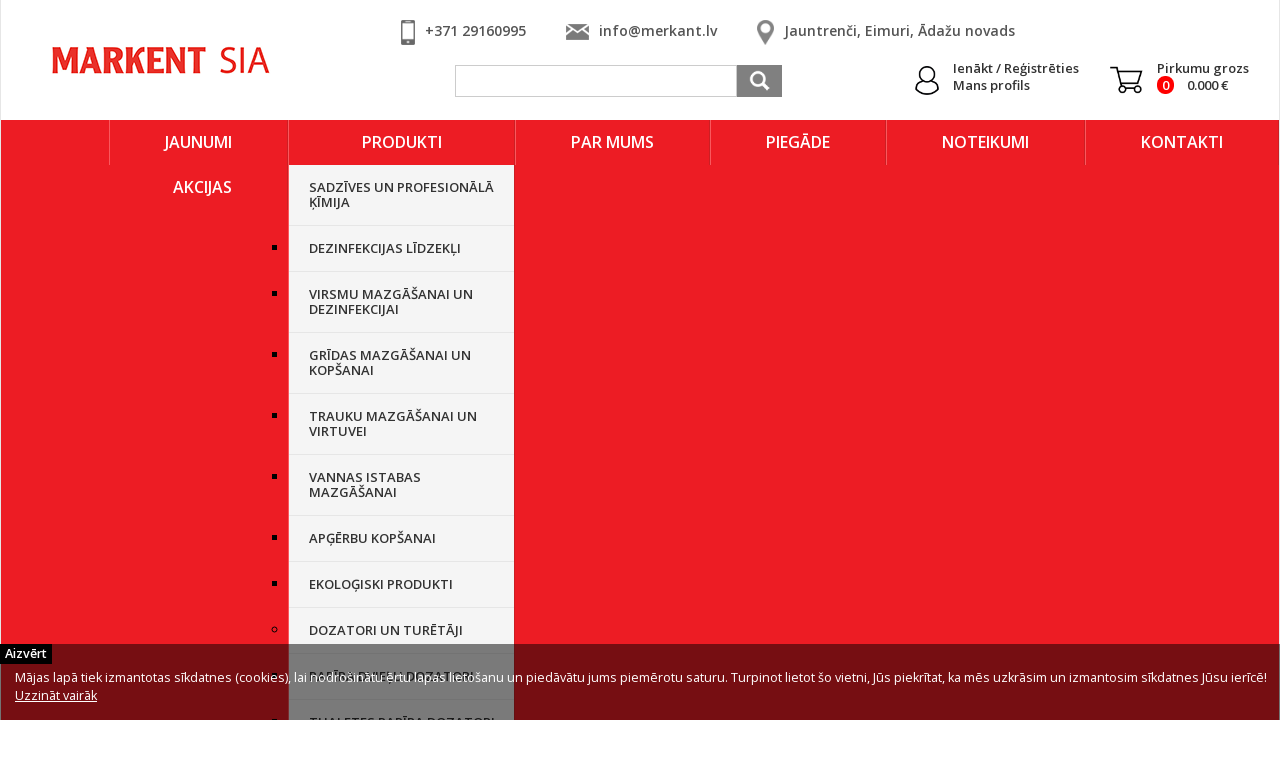

--- FILE ---
content_type: text/html; charset=UTF-8
request_url: https://www.merkant.lv/pasutijums
body_size: 6644
content:
<!doctype html>
<html lang="lv">
    <head>
           <title>Pasūtījums - Majturibas un profesionalas uzkopsanas preces</title>
    <meta charset="utf-8">
    <meta content="DIRcms.lv" name="GENERATOR">
    <meta content="https://www.dircms.lv" name="AUTHOR">
  	<meta name="keywords" content="Pasūtījums - Majturibas un profesionalas uzkopsanas preces">
    <meta name="description" content="Pasūtījums - Merkant mājturības preces, profesionālās uzkopšanas preces">
    <meta http-equiv="X-UA-Compatible" content="IE=edge">
    <meta name="viewport" content="width=device-width, initial-scale=0.6">
    <meta name="SKYPE_TOOLBAR" content="SKYPE_TOOLBAR_PARSER_COMPATIBLE">
    <link rel="icon" href="images/favicon.ico" type="image/ico">
    <base href="https://www.merkant.lv/">
    <link rel="canonical" href="https://www.merkant.lv/pasutijums">
    <style type="text/css">@import url("https://fonts.googleapis.com/css?family=Bitter:400,700|Open+Sans:300,400,600|Poppins:400,600|Oswald&subset=latin,latin-ext,cyrillic")</style>
    <link href="styles/normalize.css" rel="stylesheet">
    <link href="vendor/ionicons/css/ionicons.min.css" rel="stylesheet">
    <script src="jscripts/jquery.min.js"></script>
    <script src="jscripts/jquery-ui.min.js"></script>

    <!-- bxslider slider -->
    <link href="vendor/bxslider/css/bxslider.css" rel="stylesheet">
    <script src="vendor/bxslider/bxslider.min.js"></script>
    <!-- bxslider slider -->

    <!-- fancybox fancybox -->
    <link href="vendor/fancybox/css/fancybox.css" rel="stylesheet">
    <script src="vendor/fancybox/mousewheel.min.js"></script>
    <script src="vendor/fancybox/fancybox.min.js"></script>
    <!-- fancybox fancybox -->

    <!-- owlcarousel -->
    <link href="vendor/owlcarousel/assets/owl.carousel.min.css" rel="stylesheet">
    <link href="vendor/owlcarousel/assets/owl.theme.default.min.css" rel="stylesheet">
    <script src="vendor/owlcarousel/owl.carousel.min.js"></script>
    <!-- owlcarousel -->

    <!-- photoswipe -->
    <link href="vendor/photoswipe/css/photoswipe.css" rel="stylesheet">
    <script src="vendor/photoswipe/klass.min.js"></script>
    <script src="vendor/photoswipe/photoswipe.min.js"></script>
    <!-- photoswipe -->

    <!-- superfish megafish.css -->
    <link href="vendor/superfish/css/superfish.css" rel="stylesheet">
             <script src="vendor/superfish/superfish.js"></script>
             <script src="vendor/superfish/supersubs.js"></script>
             <script src="vendor/superfish/hoverIntent.js"></script>    <!-- superfish -->

    <!-- autocomplete -->
    <link href="vendor/easy-autocomplete/easy-autocomplete.min.css" rel="stylesheet">
    <script src="vendor/easy-autocomplete/jquery.easy-autocomplete.min.js"></script>
    <!-- autocomplete -->

    <link href="styles/css.css?6" rel="stylesheet">
    <script>var lang='lv', search_url='https://www.merkant.lv', enhanced_ecommerce = 0; </script>
    <script src="jscripts/jquery.easing.1.3.js"></script>
    <script src="jscripts/jquery.sidr.min.js"></script>
    <script src="jscripts/parallax.min.js"></script>
    <script src="jscripts/jscripts.js"></script>
    <style>.bx-wrapper li img {height: 200px}
                  .bx-wrapper .bx-caption {bottom:40px}
                  .bx-wrapper .bx-caption div {font-size:33px}
                  .bx-wrapper .bx-caption span {font-size:16px}</style><script>
            (function(i,s,o,g,r,a,m){i['GoogleAnalyticsObject']=r;i[r]=i[r]||function(){
            (i[r].q=i[r].q||[]).push(arguments)},i[r].l=1*new Date();a=s.createElement(o),
            m=s.getElementsByTagName(o)[0];a.async=1;a.src=g;m.parentNode.insertBefore(a,m)
            })(window,document,'script','https://www.google-analytics.com/analytics.js','ga');

            ga('create', 'UA-158351546-1', 'auto');
            
          </script>    </head>
    <body>
          <div id="bg">
        <header>
             <a href="https://www.merkant.lv" id="logo"></a><div id="head_icons"><a href="sakums"><img src="images/home.gif" alt="rus"></a><a href="sitemap"><img src="images/site.gif" alt="site"></a><a href="mailto:order@merkant.lv"><img src="images/mail.gif" alt="mail"></a></div><div id="kontakti_top"><div class="kontakts"><img src="images/telefons.png" alt="phone"><a href="tel:+371 29160995">+371 29160995</a></div><div class="kontakts"><img src="images/epasts.png" alt="email" class="picemail"><a href="mailto:info@merkant.lv">info@merkant.lv</a></div><div class="kontakts"><img src="images/adrese.png" alt="address"><a href="https://www.waze.com/en/livemap/directions?latlng=57.086118%2C24.298324&pin=1" target="_new">Jauntrenči, Eimuri, Ādažu novads</a></div></div>       <form id="searchbox" method="get" name="search" action="index.php">
           <input type="hidden" name="lang" value="lv">
           <input type="hidden" name="dir" value="sakums">
           <input type="text" id="search_text" name="search_text">
           <input type="submit" value="">
       </form>
   <a id="ienakt" href="login"><div class="cont">Ienākt / Reģistrēties<br>Mans profils</div></a><div id="ienakt_saturs"><a class="btnb" href="login">Ienākt</a><a class="btnb btnc" href="register">Reģistrēties</a></div><a id="grozs" href="pasutijums"><div class="cont">Pirkumu grozs<br><span id="grozs_cnt">0</span> <span id="grozs_price">0.000</span> €</div></a><div id="groza_saturs"><div class="shop_basket"></div><a class="btna" href="pasutijums" style="float:right; padding: 7px 15px"><img src="images/btncart.png" alt="cart"> Pirkumu grozs</a></div><a id="responsive_menu" href="#sidr"><i class="ion-navicon-round size-32"></i></a><div id="sidr"><ul class="cats"><li ><a href="produkti/sadzives-kimija" >Sadzīves un profesionālā ķīmija <span>(61)</span></a></li><li ><a href="produkti/dozatori-un-turetaji" >Dozatori un turētāji <span>(52)</span></a></li><li ><a href="produkti/individualas-aizsardzibas-lidzekli" >Individuālās aizsardzības līdzekļi <span>(14)</span></a></li><li ><a href="produkti/higienas-preces" >Higiēnas preces <span>(62)</span></a></li><li ><a href="produkti/skaistumam" >Skaistumam <span>(15)</span></a></li><li ><a href="produkti/davanas" >Dāvanas <span>(1)</span></a></li><li ><a href="produkti/maisi" >Maisi <span>(34)</span></a></li><li ><a href="produkti/majas-uzkopsanai" >Uzkopšanas preces <span>(76)</span></a></li><li ><a href="produkti/higienas-un-industrialais-papirs" >Higiēnas un industriālais papīrs <span>(87)</span></a></li><li ><a href="produkti/edienu-pagatavosanai-un-uzglabasanai" >Ēdienu pagatavošanai un uzglabāšanai <span>(42)</span></a></li><li ><a href="produkti/vienreizejas-lietosanas-trauki" >Vienreizējās lietošanas trauki <span>(149)</span></a></li><li ><a href="produkti/iepakosanas-materiali" >Iepakošanas materiāli <span>(11)</span></a></li><li ><a href="produkti/saimniecibas-preces" >Saimniecības preces <span>(41)</span></a></li></ul></div>        </header>
        <ul class="sf-menu"><li class="headlink"><a class="tmenu" href="kontakti">Kontakti</a></li><li class="headlink"><a class="tmenu" href="noteikumi">Noteikumi</a></li><li class="headlink"><a class="tmenu" href="piegade">Piegāde</a></li><li class="headlink"><a class="tmenu" href="par-mums">Par mums</a></li><li class="headlink prod_mobile"><a class="tmenu" href="produkti">﻿Produkti</a><li class="headlink produkti_li"><a class="tmenu" href="produkti">﻿Produkti</a><ul class="submenu submenuid1"><li class="current"><a href="produkti/sadzives-kimija">Sadzīves un profesionālā ķīmija</a><ul class="submenu submenuid2"><li class="current"><a href="produkti/sadzives-kimija/dezinfekcijas-lidzekli">Dezinfekcijas līdzekļi</a></li><li ><a href="produkti/sadzives-kimija/virsmu-mazgasanai-un-dezinfekcijai">Virsmu mazgāšanai un dezinfekcijai</a></li><li ><a href="produkti/sadzives-kimija/gridas-mazgasanai-un-kopsanai">Grīdas mazgāšanai un kopšanai</a></li><li ><a href="produkti/sadzives-kimija/trauku-mazgasanai-un-virtuvei">Trauku mazgāšanai un virtuvei</a></li><li ><a href="produkti/sadzives-kimija/vannas-istabas-mazgasanai">Vannas istabas mazgāšanai</a></li><li ><a href="produkti/sadzives-kimija/apgerbu-kopsanai">Apģērbu kopšanai</a></li><li ><a href="produkti/sadzives-kimija/ekologiski-produkti">Ekoloģiski produkti</a></li></ul></li><li ><a href="produkti/dozatori-un-turetaji">Dozatori un turētāji</a><ul class="submenu submenuid-5"><li class="current"><a href="produkti/dozatori-un-turetaji/papira-dvielu-dozatori">Papīra dvieļu dozatori</a></li><li ><a href="produkti/dozatori-un-turetaji/tualetes-papira-dozatori">Tualetes papīra dozatori</a></li><li ><a href="produkti/dozatori-un-turetaji/ziepju-dozatori">Ziepju dozatori</a></li><li ><a href="produkti/dozatori-un-turetaji/atkritumu-tvertnes">Atkritumu tvertnes</a></li><li ><a href="produkti/dozatori-un-turetaji/higienas-produktu-turetaji">Higiēnas produktu turētāji</a></li></ul></li><li ><a href="produkti/individualas-aizsardzibas-lidzekli">Individuālās aizsardzības līdzekļi</a></li><li ><a href="produkti/higienas-preces">Higiēnas preces</a><ul class="submenu submenuid-11"><li class="current"><a href="produkti/higienas-preces/kosmetiskas-salvetes">Kosmētiskās salvetes</a></li><li ><a href="produkti/higienas-preces/mitruma-uzsucosie-paladzini">Mitruma uzsūcošie paladziņi</a></li><li ><a href="produkti/higienas-preces/mitras-salvetes">Mitrās salvetes</a></li><li ><a href="produkti/higienas-preces/vates-diski">Vates diski</a></li><li ><a href="produkti/higienas-preces/vates-kocini">Vates kociņi</a></li><li ><a href="produkti/higienas-preces/vienreizejas-lietosanas-cimdi">Vienreizējas lietošanas cimdi</a></li><li ><a href="produkti/higienas-preces/roku-ziepes">Roku ziepes</a></li><li ><a href="produkti/higienas-preces/roku-kremi">Ķermeņa kopšanas līdzekļi</a></li><li ><a href="produkti/higienas-preces/dezinfekcijas-lidzekli">Dezinfekcijas līdzekļi</a></li><li ><a href="produkti/higienas-preces/dusas-geli-un-sampuni">Dušas gēli un šampūni</a></li><li ><a href="produkti/higienas-preces/higienas-maisini">Higiēnas maisiņi</a></li><li ><a href="produkti/higienas-preces/ziepju-dozatori-un-turetaji">Ziepju dozatori un turētāji</a></li><li ><a href="produkti/higienas-preces/turetaji-higienas-produktien">Turētāji higiēnas produktien</a></li></ul></li><li ><a href="produkti/skaistumam">Skaistumam</a></li><li ><a href="produkti/davanas">Dāvanas</a></li><li ><a href="produkti/maisi">Maisi</a><ul class="submenu submenuid-26"><li class="current"><a href="produkti/maisi/biezie-atkritumu-maisi-ld">Atkritumu maisi LDPE biezie</a></li><li ><a href="produkti/maisi/planie-atkritumu-maisi-hd">Atkritumu maisi HDPE plānie</a></li><li ><a href="produkti/maisi/aizvelkamie-atkritumu-maisi">Atkritumu maisi LDPE aizvelkamie</a></li><li ><a href="produkti/maisi/pasaiztaisamie-maisi-zip-lock">Pašaiztaisāmie maisi ZIP-LOCK</a></li></ul></li><li ><a href="produkti/majas-uzkopsanai">Uzkopšanas preces</a><ul class="submenu submenuid-30"><li class="current"><a href="produkti/majas-uzkopsanai/cimdi-saimniecibai">Cimdi saimniecībai</a></li><li ><a href="produkti/majas-uzkopsanai/puteklu-lupatas">Putekļu lupatas</a></li><li ><a href="produkti/majas-uzkopsanai/universalas-lupatinas">Universālās lupatas</a></li><li ><a href="produkti/majas-uzkopsanai/sukla-drana">Sūkļa drāna</a></li><li ><a href="produkti/majas-uzkopsanai/mikroskiedras-lupatinas">Mikrošķiedras lupatas</a></li><li ><a href="produkti/majas-uzkopsanai/gridas-lupatas">Grīdas lupatas</a></li><li ><a href="produkti/majas-uzkopsanai/eco-lupatinas">ECO lupatiņas</a></li><li ><a href="produkti/majas-uzkopsanai/skrapji-sukli">Skrāpji, sūkļi</a></li><li ><a href="produkti/majas-uzkopsanai/svammites">Švammītes</a></li></ul></li><li ><a href="produkti/higienas-un-industrialais-papirs">Higiēnas un industriālais papīrs</a><ul class="submenu submenuid-39"><li class="current"><a href="produkti/higienas-un-industrialais-papirs/tualetes-papirs">Tualetes papīrs</a></li><li ><a href="produkti/higienas-un-industrialais-papirs/roku-dvieli-loksnes">Roku dvieļi loksnēs</a></li><li ><a href="produkti/higienas-un-industrialais-papirs/roku-dvieli-rullos">Roku dvieļi ruļļos</a></li><li ><a href="produkti/higienas-un-industrialais-papirs/virtuves-dvieli-rullos">Virtuves dvieļi ruļļos</a></li><li ><a href="produkti/higienas-un-industrialais-papirs/kosmetiskas-salvetes">Kosmētiskās salvetes</a></li><li ><a href="produkti/higienas-un-industrialais-papirs/industrialais-papirs-rullos">Industriālais papīrs ruļļos</a></li><li ><a href="produkti/higienas-un-industrialais-papirs/veselibas-aprupes-produkti">Veselības aprūpes produkti</a></li><li ><a href="produkti/higienas-un-industrialais-papirs/salvetes">Salvetes</a></li><li ><a href="produkti/higienas-un-industrialais-papirs/turetaji-roku-dvieliem">Turētāji roku dvieļiem</a></li><li ><a href="produkti/higienas-un-industrialais-papirs/turetaji-tualetes-papiram">Turētāji tualetes papīram</a></li><li ><a href="produkti/higienas-un-industrialais-papirs/industrialie-turetaji">Industriālie turētāji</a></li></ul></li><li ><a href="produkti/edienu-pagatavosanai-un-uzglabasanai">Ēdienu pagatavošanai un uzglabāšanai</a><ul class="submenu submenuid-50"><li class="current"><a href="produkti/edienu-pagatavosanai-un-uzglabasanai/aluminija-folija">Alumīnija folija</a></li><li ><a href="produkti/edienu-pagatavosanai-un-uzglabasanai/ledus-maisini">Ledus maisiņi</a></li><li ><a href="produkti/edienu-pagatavosanai-un-uzglabasanai/maisini-partikas-uzglabasanai">Maisiņi pārtikas uzglabāšanai</a></li><li ><a href="produkti/edienu-pagatavosanai-un-uzglabasanai/pasaiztaisamie-maisi-zip-lock">Pašaiztaisāmie maisi ZIP-LOCK</a></li><li ><a href="produkti/edienu-pagatavosanai-un-uzglabasanai/partikas-pleve">Pārtikas plēve</a></li><li ><a href="produkti/edienu-pagatavosanai-un-uzglabasanai/maisini-un-pleves-cepsanai">Maisiņi un Plēves cepšanai</a></li><li ><a href="produkti/edienu-pagatavosanai-un-uzglabasanai/cepampapirs">Cepampapīrs</a></li></ul></li><li ><a href="produkti/vienreizejas-lietosanas-trauki">Vienreizējās lietošanas trauki</a><ul class="submenu submenuid-57"><li class="current"><a href="produkti/vienreizejas-lietosanas-trauki/piknika-piederumi">Piknika piederumi</a></li><li ><a href="produkti/vienreizejas-lietosanas-trauki/eco-piknika-piederumi">ECO piknika piederumi</a></li><li ><a href="produkti/vienreizejas-lietosanas-trauki/horeca-trauki">HORECA trauki</a></li><li ><a href="produkti/vienreizejas-lietosanas-trauki/horeca-eco-trauki">HORECA ECO trauki</a></li></ul></li><li ><a href="produkti/iepakosanas-materiali">Iepakošanas materiāli</a><ul class="submenu submenuid-61"><li class="current"><a href="produkti/iepakosanas-materiali/kartona-kastes">Kartona kastes</a></li><li ><a href="produkti/iepakosanas-materiali/iepakosanas-pleves">Iepakošanas plēves</a></li><li ><a href="produkti/iepakosanas-materiali/maisi">Maisi</a></li></ul></li><li ><a href="produkti/saimniecibas-preces">Saimniecības preces</a><ul class="submenu submenuid-64"><li class="current"><a href="produkti/saimniecibas-preces/gaisa-atsvaidzinataji">Gaisa atsvaidzinātāji</a></li><li ><a href="produkti/saimniecibas-preces/repelenti-un-isekticidi">Repelenti un insekticīdi</a></li><li ><a href="produkti/saimniecibas-preces/atkritumu-tvertnes">Atkritumu tvertnes</a></li><li ><a href="produkti/saimniecibas-preces/darzam-un-saimniecibai">Dārzam un saimniecībai</a></li><li ><a href="produkti/saimniecibas-preces/pasaiztaisamie-maisi-zip-lock">Pašaiztaisāmie maisi ZIP-LOCK</a></li><li ><a href="produkti/saimniecibas-preces/cimdi">Cimdi</a></li></ul></li></ul></li><li class="headlink"><a class="tmenu" href="jaunumi">Jaunumi</a></li><li class="headlink"><a class="tmenu" href="akcijas">Akcijas</a></li></ul><ul id="slider"><li><img src="styles/images/white.gif" style="background-image:url('vendor/aaddmm/uploads/200x1250 pelēks 03 bez mašīnu_2.jpg')"><div class="bx-caption"><div>Mājsaimniecības un profesionālās uzkopšanas preču tirdzniecība</div><span>Īpašas cenas un piegādes nosacījumi vairumtirgotājiem</span></div></li><li><a href="https://merkant.lv/piegade"><img src="styles/images/white.gif" style="background-image:url('vendor/aaddmm/uploads/200x1250 pelēks 03 ar mašīnu.jpg')"><div class="bx-caption"><div>Bezmaksas piegāde visā Latvijā pasūtījumiem no 50 eiro!</div><span>Īpašas cenas un piegādes nosacījumi vairumtirgotājiem</span></div></a></li><li><a href="https://merkant.lv/register"><img src="styles/images/white.gif" style="background-image:url('vendor/aaddmm/uploads/200x1250 pelēks 03 bez mašīnu_3.jpg')"><div class="bx-caption"><div>Reģistrējies un saņem pastāvīgu atlaidi!</div><span></span></div></a></li></ul><div id="content" class="wrap"><h1>Pasūtījums</h1><div id="wrap_content"><div class="wrap_admin"></div><div class="html"></div><script>
  function validate_form(thisform)
  {
  
      var piegade = $('.piegades_veids:checked').val();
      var max_omniva = 640, max_dpd = 610;
      
      $(".cizm").each(function() {
          var s = $(this).val();
          
          var arr = s.split('x');
          for(var i = 0; i < arr.length; i++) {
             if (piegade == 'omniva' && arr[i] > max_omniva) {
                 alert('Izmērs par lielu Omniva pakomātam');
                 return false
             }
             if (piegade == 'dpd' && arr[i] > max_dpd) {
                 alert('Izmērs par lielu DPD pakomātam');
                 return false
             }             
             //console.log(arr[i]);
          }              
      });         
      
  
            with (thisform)
      {
          if (Number(total.value) < 20) {alert('Pasūtījuma minimālā summa 20.00 €'); return false}             if (validate_required(vards,"Ievadiet vārdu!")==false)
                {vards.focus();return false}
                       if (validate_required(uzvards,"Ievadiet uzvārdu!")==false)
                {uzvards.focus();return false}
                        if (validate_required(epasts,"Ievadiet e-pastu!")==false)
                {epasts.focus();return false}
              var reg = /^([A-Za-z0-9_\-\.])+\@([A-Za-z0-9_\-\.])+\.([A-Za-z]{2,4})$/;
              if (reg.test(epasts.value.trim()) == false) {
                  alert("Ievadiet korektu e-pastu!");
                  epasts.focus();return false}
                        if (validate_required(telefons,"Norādiet telefonu!")==false)
                {telefons.focus();return false}
                    
          if ($('#venipak').css('display') != 'none') {
             if (validate_required(venipak,"Jānorāda Venipak adrese!")==false)
               {venipak.focus();return false}
          }    
          
          if ($('#dpd').css('display') != 'none') {
             if (validate_required(dpd,"Jānorāda DPD adrese!")==false)
               {dpd.focus();return false}
          }             

          if ($('#piegades_adrese').css('display') != 'none') {
             if (validate_required(adrese,"Piegādes adrese")==false)
               {adrese.focus();return false}
          }

          if ($('#piegades_pilseta').css('display') != 'none') {
             if (validate_required(piegades_izmaksas2,"Piegādes pilsēta")==false)
               {piegades_izmaksas2.focus();return false}
          }

        	var jur_pers = $('#jur_pers');
          if(jur_pers.css('display') != 'none') {
              if (validate_required(firma,"Uzņēmuma nosaukums")==false)
                {firma.focus();return false}
              if (validate_required(pvn,"Reģistrācijas numurs")==false)
                {pvn.focus();return false}
              if (validate_required(firmas_adrese,"Uzņēmuma juridiskā adrese")==false)
                {firmas_adrese.focus();return false}

              if (validate_required(indekss2,"Pasta indekss")==false)
                {indekss2.focus();return false}
              if (validate_required(address2,"Uzņēmuma fiziskā adrese")==false)
                {address2.focus();return false}
              if (validate_required(indekss3,"Pasta indekss")==false)
                {indekss3.focus();return false}
                
              if (validate_required(banka,"Banka")==false)
                {banka.focus();return false}
              if (validate_required(konts,"Bankas konts")==false)
                {konts.focus();return false}
          }
          
          if (validate_required(piegades_veids,"Piegāde")==false)
             {return false}          
      }
                if (!$('#noteikumi').attr('checked'))
            {alert("Piekrītu lietošanas noteikumiem un privātuma politikai!");return false}
            }
</script>
<div class="msg"><img src="images/emptycart.png" alt="emptycart"><br>Pirkumu grozs ir tukšs</div></div></div>       <div id="push"></div>
    </div>
    <footer>    
       <div id="salidzini"><a href="https://www.salidzini.lv" target="_new"><img src="content/files/salidzini.gif"></a><a href="https://www.kurpirkt.lv"><img src="content/files/kurpirkt.gif" target="_new"></a></div>
           <script>
        function validate_newsletter(thisform) {
           with (thisform)
           {
              var ret = true;
              $.ajax({
                url: 'a',
                data: {action: 'check_email', email: email.value.trim(), lang: 'lv'},
                success: function(data){
                   if (data) {alert(data); ret = false}
                },
                async:false
              });
              if (!ret) return false;

              if (validate_required(email,"Ievadiet e-pastu!")==false)
                 {email.focus();return false}
              var reg = /^([A-Za-z0-9_\-\.])+\@([A-Za-z0-9_\-\.])+\.([A-Za-z]{2,4})$/;
              if (reg.test(email.value.trim()) == false) {
                  alert("Ievadiet korektu e-pastu!");
                  email.focus();return false}
            }
        }
    </script>
<div class="social"></div><div id="kontakti"><div class="kontakts"><img src="images/telefons.png" alt="phone"><a href="tel:+371 29160995">+371 29160995</a></a></div><div class="kontakts"><img src="images/epasts.png" alt="email"><a href="mailto:info@merkant.lv">info@merkant.lv</a></div><div class="kontakts"><img src="images/adrese.png" alt="address"><a href="https://www.waze.com/en/livemap/directions?latlng=57.086118%2C24.298324&pin=1" target="_new">Jauntrenči, Eimuri, Ādažu novads</a></div></div><div id="wrap_footer"><a id="madeby" target="_blank" href="https://www.dircms.lv">DIRcms</a><div id="footer">©2019 merkant.lv Visas tiesības aizsargātas</div>
          </div>    </footer>
    <script>
    $(document).ready(function(){$('.block').wrap('<ul class="fixed"></ul>');$('.block2').wrap('<ul class="fixed"></ul>');$('.feature').wrapAll('<ul class="fixed"></ul>');$('.feature2').wrapAll('<ul class="fixed"></ul>');$('.home').wrapAll('<ul class="fixed"></ul>');$('.home2').wrapAll('<ul class="fixed"></ul>');$('.home3').wrapAll('<ul class="fixed"></ul>');$('.modbrands').wrap('<ul class="fixed"></ul>');$('.modfaq').wrap('<ul class="fixed"></ul>');$('.modform').wrap('<ul class="fixed"></ul>');$('.modgallery').wrap('<ul class="fixed"></ul>');$('.moditems').wrap('<ul class="fixed"></ul>');$('.modnews').wrap('<ul class="fixed"></ul>');$('.person').wrapAll('<ul class="fixed"></ul>');$('.question').wrapAll('<ul class="fixed"></ul>');$('.text').wrap('<ul class="fixed"></ul>');$('.sortable').wrap('<li class="blk"></li>');$('.blk').wrapAll('<ul class="sortable_block"></ul>');var parent = $('.feature').parent();parent.wrapAll('<div id="pasutijums-feature" ></div>');var parent = $('.feature2').parent();parent.wrapAll('<div id="pasutijums-feature2" ></div>');var parent = $('.home').parent();parent.wrapAll('<div id="pasutijums-home" ></div>');var parent = $('.home2').parent();parent.wrapAll('<div id="pasutijums-home2" ></div>');var parent = $('.home3').parent();parent.wrapAll('<div id="pasutijums-home3" ></div>');var parent = $('.question').parent();parent.wrapAll('<div id="pasutijums-question" ></div>');var parent = $('.person').parent();parent.wrapAll('<div id="pasutijums-person" ></div>');$('a.modal_blockstyle').fancybox({'type':'iframe', 'width':800, 'height':340, 'padding':0, 'showCloseButton': false});$('#content img').each(function (i) {
                 var src = $(this).attr('src'), title = '';
                 if ($(this).attr('alt')) title = $(this).attr('alt');
                 if (src.indexOf('content/images') != -1){
                    $(this).wrap('<a href="'+src+'" class="fancybox" title="'+title+'" rel="group"></a>');
                 }
              });

              if (navigator.userAgent.toLowerCase().match(/(iphone|ipod|ipad|android|dalvik|gingerbread)/)) {
                  if ($('a.fancybox').length || $('.gallery a').length) $('a.fancybox, .gallery a').photoSwipe();
              } else {
                  $('a.fancybox, .gallery a').fancybox({'padding':5});
              }});
    </script><script>ga('send', 'pageview');</script><script>console.log("tes2")</script><div id="cookie">Mājas lapā tiek izmantotas sīkdatnes (cookies), lai nodrošinātu ērtu lapas lietošanu un piedāvātu jums piemērotu saturu. Turpinot lietot šo vietni, Jūs piekrītat, ka mēs uzkrāsim un izmantosim sīkdatnes Jūsu ierīcē! <a href=sikdatnes>Uzzināt vairāk</a><a class="cbtn" href="#" onclick="$.post('sys/ajax.php?action=accept_cookie');$('#cookie').hide(); return false;"><i class="ion-close size-12"></i> Aizvērt</a></div><script src="https://connect.facebook.net/en_US/all.js#xfbml=1"></script><script src="https://platform.twitter.com/widgets.js"></script>    </body>
</html>


--- FILE ---
content_type: text/css;charset=UTF-8
request_url: https://www.merkant.lv/styles/css.css?6
body_size: 9291
content:
body, html {height: 100%;}body {font-family: Open Sans, arial, sans-serif;background: url("images/bg.png");font-size: 14px;}#bg {min-height: 100%;min-width: 460px;max-width: 1600px;background-color: #fff;border-right: 1px rgb(230, 230, 230) solid;border-left: 1px rgb(230, 230, 230) solid;margin: 0 auto -220px !important;}header {position: relative;height: 120px;}#push, footer {height: 220px;clear: both;min-width: 460px;max-width: 1600px;margin: 0 auto;}footer {position: relative;background: url("images/bg2.png");border-top: 1px rgb(240, 240, 240) solid;color: gray;}aside {float: left;padding: 0 0 50px 10px;}#salidzini {position: absolute;bottom: 65px;left: 15px;}#salidzini img:first-child {margin-right: 10px;}#wrap_content {overflow: hidden;padding-bottom: 100px;}#content {padding: 0 20px;}main {padding: 0 20px 0 30px;}main ol, main ul {margin-left: 20px;}a {color: #000;}.wrap_modal {overflow: hidden;}.to_do, .to_fixed {border: none !important;}.new_page {margin: 0 0 0 5px;}.to_fixed {float: left;width: 24px !important;}#microtime {position: fixed;bottom: 5px;right: 5px;}#kontakti {float: right;margin: 25px 30px 0 0;font-family: Open Sans, arial, sans-serif;font-weight: 300;}.kontakts {float: left;font-size: 22px;margin: 0 40px 0 0;color: #888;}.kontakts:last-child {margin-right: 0;}.kontakts a {color: #888 !important;text-decoration: none !important;}.kontakts a:hover {text-decoration: underline !important;}.kontakts img {margin: 0 10px 0 0;vertical-align: middle;}#kontakti_top {float: left;font-family: Open Sans, arial, sans-serif;margin: 18px 0 0 400px;}#kontakti_top .kontakts,#kontakti_top .kontakts a {font-size: 14px;line-height: 25px;font-weight: 600;color: #555 !important;}#kontakti_top .kontakts img {height: 25px;}#kontakti_top .kontakts img.picemail {height: 16px;}.kontakti_block {font-weight: 300;margin: 20px 0 0 0;overflow: hidden;}.kontakti_block .kontakts {margin: 0 100px 0 0;}.map {margin: 30px 0 0;border: 1px #D0D0D0 solid;}#wrap_footer {position: absolute;bottom: 0;width: 100%;background-color: rgb(237,28,36);height: 50px;line-height: 50px;color: #fff;}#footer {float: left;margin-left: 30px;font-size: 13px;font-weight: bold;}a#madeby {float: right;margin-right: 30px;font-size: 13px;font-weight: bold;color: #fff;text-decoration: none;}h1, h2, h3, h4, h5 {margin: 15px 0 0;color: #000;line-height: 120%;font-weight: bold;}h1 {margin: 20px 0 10px 0;font-size: 30px;font-weight: normal;}h2 {margin: 20px 0 5px;font-size: 20px;}h3 {font-size: 16px;}h4 {font-size: 14px;}a:hover, a:link, a:visited {text-decoration: underline;}p {line-height: 22px;margin: 0 0 15px;}.breadcrumb {font-size: 13px;margin: 0 0 15px;color: gray;font-weight: bold;}.breadcrumb a {color: gray;text-decoration: none;}.breadcrumb a:hover {text-decoration: underline;}#languages {float: right;margin-right: 30px;border: 1px #eee solid;background-color: #fff;color: #bbb;padding: 8px 12px;font-size: 13px;font-weight: bold;text-transform: uppercase;}#languages a {color: #000;text-decoration: none;}#languages a.current {text-decoration: underline;}#logout {position: absolute;top: 10px;right: 160px;}#searchbox {width: 370px;margin: 0 auto;padding-top: 65px;}#newsletter input[type=text],#searchbox input[type=text] {width: 260px;height: 20px;float: left;border: 1px solid #CCCCCC;border-radius: 0;padding: 5px 10px;}#newsletter input[type=submit],#searchbox input[type=submit] {height: 32px;float: left;text-decoration: none;cursor: pointer;padding: 0 20px;font-family: Open Sans;font-size: 15px;font-weight: bold;background-color: gray;border: none;color: #fff;}#searchbox input[type=submit] {width: 45px;background-size: contain;background-image: url('images/search.png');background-repeat: no-repeat;background-position: center;padding: 0;}#newsletter input[type=submit]:active,#newsletter input[type=submit]:hover,#searchbox input[type=submit]:active,#searchbox input[type=submit]:hover {}#newsletter {width: 400px;position: absolute;right: 10px;top: 70px;}#newsletter input[type=text] {width: 180px;}#newsletter span {display: block;width: 100%;text-align: right;color: green;font-weight: bold;}#newsletter label {display: block;font-weight: bold;line-height: 25px;}#newsletter img {margin: 12px 10px 0 0;float: left;}input, select, textarea {border: 1px solid #ccc;padding: 3px 4px;font-family: Open Sans;}input[type="submit"], input[type="button"] {-webkit-appearance: none;-webkit-border-radius: 0;}.html, .html p {font-size: 15px;line-height: 180%;font-weight: 300;}.html ul {margin-left: 20px;padding-left: 20px;}#admin {overflow: hidden;color: #fff;height: 32px;background-color: rgb(119, 37, 21);position: relative;font-size: 1.1em;}#admin_title {position: absolute;left: 10px;font-weight: bold;line-height: 32px;}#admin .admb {display: block;float: right;margin: 0 5px;padding: 0 20px;line-height: 32px;font-weight: bold;}#admin .admb i {margin: 0 5px 0 0;}#admin .admb {color: #fff;text-decoration: none;}#admin a.admb:hover {height: 32px;background-color: rgb(74, 13, 4);}.cats {margin: 0 0 30px;list-style: none;border-left: 1px rgb(230, 230, 230) solid;border-right: 1px rgb(230, 230, 230) solid;border-bottom: 1px rgb(230, 230, 230) solid;font-size: 15px;}.cats li {border-top: 1px rgb(230, 230, 230) solid;background: -webkit-gradient(linear, 0% 0%, 0% 100%, from(#fff), to(#eee));background: -webkit-linear-gradient(top,#fff,#eee);background: -moz-linear-gradient(top,#fff,#eee);background: -ms-linear-gradient(top,#fff,#eee);background: -o-linear-gradient(top,#fff,#eee);filter: progid: DXImageTransform.Microsoft.gradient(startColorstr= '#fff', endColorstr='#eee')));}.cats li > a {display: block;padding: 17px 0 17px 20px;color: #000;text-decoration: none !important;font-weight: 600;}.cats li > a span {color: #777;}.cats > .selected a {background-color: rgb(237,28,36);color: #fff;}.cats > .selected a span {color: #fff;}.cats ul li {list-style-type: none;list-style-image: none;border: none;background: none;}.cats > ul:not(:empty) {margin: 8px 0;}.cats ul li > a {padding: 10px 0 10px 20px;font-size: 14px;font-weight: 400;background-color: transparent;}.cats ul li.selected {border-right: 3px #bbb solid;}.cats ul li.selected a {font-weight: 600;}table.tbl {width: 100%;}.sf-menu {list-style: none;height: 45px;background-color: rgb(237,28,36);font-weight: 600;display: table;text-transform: uppercase;width: 100%;}.sf-menu li.headlink {float: right;border-left: 1px #FA585D solid;border-right: 1px #CB1F24 solid;background-color: rgb(237,28,36);}.sf-menu li:last-child {border-left: none;}.sf-menu li.headlink a.tmenu {display: block;line-height: 45px;font-size: 16px;color: #fff;text-decoration: none;padding: 0 55px;text-align: center;cursor: pointer;}.sf-menu ul.submenu li a {display: block;font-size: 13px;padding: 15px 5px 15px 20px;text-decoration: none;line-height: 120%;width: 200px;color: #333;background-color: rgb(245, 245, 245);border-bottom: 1px rgb(230, 230, 230) solid;}.sf-menu a:active, .sf-menu a:focus, .sf-menu a:hover, .sf-menu li.sfHover, .sf-menu li:hover {outline: 0;}.sf-menu ul.submenu a:active, .sf-menu ul.submenu a:focus, .sf-menu ul.submenu a:hover {background-color: rgb(230, 230, 230);}.sf-menu li.current a.tmenu {background-color: #222;}.pages {clear: both;margin: 0 auto;padding: 20px 0 0;text-align: center;font-weight: bold;}.page_cnt {color: gray;padding: 0 0 15px;}.page_txt {color: gray;padding: 15px 10px;text-decoration: none !important;}.page_txt:hover {text-decoration: underline !important;}.active_page, .page {display: inline-block;text-decoration: none !important;width: 20px;height: 20px;margin: 5px;padding: 4px 4px 1px;}.page {color: #000;background-color: rgb(250, 250, 250);border: 1px rgb(218, 218, 218) solid;}.active_page {background-color: #ccc;color: #fff;}#sort {clear: left;overflow: hidden;margin: 0 10px 10px;padding: 10px;background-color: rgb(245, 245, 245);border: 1px rgb(235, 235, 235) solid;font-weight: bold;}#filters {overflow: hidden;margin: 0 0 10px;padding: 10px;background-color: rgb(250, 250, 250);border: 1px rgb(240, 240, 240) solid;}.filter_block {overflow: hidden;margin: 0 0 7px;padding: 0 0 7px;border-bottom: 1px rgb(225, 225, 225) solid;font-size: 12px;}.filter_block b {clear: left;display: block;margin-right: 10px;float: left;min-width: 115px;}.filter_block .wrap_label {float: left;max-width: 750px;}.filter_block label {display: block;float: left;min-width: 100px;}.filter_block input {margin-right: 5px;}.filter_desc {margin: 30px 0;font-size: 1.1em;}.filter_desc li {line-height: 200%;list-style-type: none;overflow: hidden;}.filter_desc li .ft {float: left;width: 170px;font-weight: bold;}.filter_desc li .fv {float: left;}#filters a {float: right;text-decoration: none;font-weight: bold;font-size: 13px;}#view {float: right;margin: 0 5px 0 40px;}#view_title {float: left;line-height: 24px;}#view a {margin: 0 0 0 10px;}#frm_sort {float: left;}#frm_brand {float: left;margin-left: 50px;}#frm_count {float: right;}.image {margin: 10px;}#wrap_buy_item_folder, .pagef {display: flex;flex-direction: row;flex-wrap: wrap;justify-content: flex-start;align-items: flex-start;align-content: flex-start;}.owl-theme .buy_item {width: 300px;}.buy_item, a.buy_item_folder {position: relative;float: left;width: 250px;height: 320px;flex-grow: 1;margin: 25px;}.biw, a.buy_item_folder {-webkit-box-shadow: 0 0 15px rgb(230, 230, 230);-moz-box-shadow: 0 0 15px rgb(230, 230, 230);box-shadow: 0 0 15px rgb(230, 230, 230);}a.buy_item_folder {padding:30px;margin: 15px;}.biw {overflow: hidden;padding:20px;height: 280px;background-color: #fff;transition-duration: .2s;}.biw:hover {height: 320px;}.buy_item_compare {width: 140px;height: 320px;background-color: #fff;float: none;margin: 0 auto;}.buy_item_compare .delete {position: absolute;top: 3px;right: 3px;display: block;width: 16px;height: 16px;background: url("images/delete.png");}.buy_item_compare .buy_item_bottom {height: 70px;position: relative;}.buy_item_compare .buy_button {position: absolute;right: 0;bottom: 0;}a.buy_item_folder {display: block;height: 240px;text-align: center;text-decoration: none;color: #222;text-transform: uppercase;}a.buy_item_folder h2 {margin-top: 5px;font-size: 14px;}a.buy_item_folder span {color: #777;}a.buy_item_folder .img {height: 200px;margin-bottom: 20px;background-repeat: no-repeat;background-size: contain;background-position: center;}a.buy_item_folder:hover {-webkit-box-shadow: 0 0 15px rgb(220, 220, 220);-moz-box-shadow: 0 0 15px rgb(220, 220, 220);box-shadow: 0 0 15px rgb(220, 220, 220);}.biw a.nosaukums {display: block;height: 60px;margin: 0 auto;text-align: center;font-size: 13px;line-height: 150%;color: rgb(50, 50, 50);text-decoration: none;}.biw .brand {text-align: center;font-size: 12px;color: rgb(160, 160, 160);}.biw a.img {display: block;height: 180px;background-repeat: no-repeat;background-size: contain;background-position: center;}.biw .count {float: left;width: 25px;text-align: center;}.biw .wrap_price {overflow: hidden;height: 35px;margin-bottom: 10px;}.biw .num {color: #B32E2F;font-weight: bold;font-size: 15px;float: left;}.biw .old_price {text-decoration: line-through;height: 15px;color: gray;}.wrap_count {width: 50px;float: left;margin: 3px 0 0 5px;}.biw .buy_button {float: right;}.buy_button .btna {height: 18px;line-height: 18px;}.biw .buy_item_bottom {margin-top: 15px;font-size: 12px;}.compare {font-weight: bold;color: #444;font-size: 12px;float: right;}.buy_item_list .compare {position: absolute;top: 75px;right: 10px;}#buy_item_desc .price_wrap .compare {top: 20px;right: 20px;}.upload_img {font-size: 10px;color: red;}.compare a {color: #444;text-decoration: none;}.compare a:hover {text-decoration: underline;}.buy_item_list .compare {right: 0;bottom: 15px;}.bez_pvn {font-size: 12px;margin-bottom: 2px;}.buy_item_list {position: relative;float: left;border-bottom: 1px rgb(230, 230, 230) solid;width: 99%;}.buy_item_list a.img {display: block;float: left;width: 20%;height: 90px;margin: 10px 0;background-repeat: no-repeat;background-size: contain;background-position: center;}.buy_item_list .nosaukums {float: left;margin-top: 40px;width: 40%;font-size: 14px;}.buy_item_list .nosaukums a {display: block;float: left;color: rgb(50, 50, 50);width: 80%;text-decoration: none;}.buy_item_list .nosaukums a:hover {text-decoration: underline;}.buy_item_list .brand {float: right;width: 20%;font-weight: normal;}.buy_item_list .price_box_wp {float: left;margin: 40px 0 0;width: 40%;}.buy_item_list .price_box {float: left;width: 65%;}.buy_item_list .buy_button {float: right;width: 35%;max-width: 100px;}.buy_item_list .price_box .count {width: 25px;text-align: right;}.buy_item_list .price_box .wrap_price .price_width {float: left;width: 50%;}.buy_item_list .price_box .num {color: #B32E2F;font-size: 14px;float: left;font-weight: bold;}.buy_item_list .price_box .old_price {font-size: 12px;text-decoration: line-through;color: gray;}#buy_item_wrap {margin: 20px 0 0;overflow: hidden;}#buy_item_img {position: relative;width: 50%;float: left;text-align: center;}#item_image {display: block;background-repeat: no-repeat;background-size: contain;background-position: center;height: 400px;margin: 0 20px 20px 0;}#buy_item_desc {width: 50%;max-width: 520px;font-size: 12px;float: right;}#buy_item_desc h2 {margin: 0 0 10px;font-size: 22px;color: rgb(50, 50, 50);line-height: 150%;}#buy_item_desc .item_meta {float: left;font-size: 13px;margin: 0 20px 0 0;line-height: 20px;}#buy_item_desc .stockstatus {float: right;margin: 0 0 10px;}#buy_item_desc .price_wrap {position: relative;background-color: rgb(250, 250, 250);border: 1px rgb(230, 230, 230) solid;padding: 20px;margin: 0 0 20px;clear: right;}#buy_item_desc .size_box {font-size: 14px;font-weight: bold;margin: 0 20px 0 0;float: left;clear: left;}#buy_item_desc .size_box option {padding: 5px;}#buy_item_desc .count {line-height: 30px;font-size: 16px;width: 50px;margin: 0 10px 0 0;text-align: center;}#buy_item_desc .price_block {font-size: 14px;margin: 0 0 15px;overflow: hidden;width: 100%;}#buy_item_desc .price_num {font-size: 23px;color: #B32E2F;margin: 0 0 0 5px;}#buy_item_desc .price_num .old_price {font-size: 14px;font-weight: bold;text-decoration: line-through;margin: 0 10px 0 0;color: gray;}#buy_item_desc .izmers {padding: 0 0 0 10px;font-size: 16px;}#buy_item_desc .price_info {color: #777;margin: 20px 0 0;line-height: 150%;}#buy_item_desc .submit_buy {font-size: 16px;line-height: 40px;font-weight: normal;padding: 0 15px;}.desc_img, .desc_img_big {margin: 10px;width: 80px;height: 80px;background-color: #fff;background-size: contain;background-repeat: no-repeat;background-position: center;float: left;}.desc_img_big {flex-grow: 1;width: 260px;height: 260px;border: 1px rgb(230, 230, 230) solid;}#wrap_desc_img_big {display: flex;flex-direction: row;flex-wrap: wrap;justify-content: space-between;align-items: flex-start;align-content: flex-start;}.nav_noliktava, .noliktava {color: #fff;padding: 0 5px;font-weight: bold;font-size: 12px;line-height: 25px;}.noliktava {background-color: green;}.nav_noliktava {background-color: rgb(245,156,0);float: right;}.item_desc {line-height: 180%;font-size: 13px;text-align: justify;overflow: hidden;}.pieveinots {font-family: Open Sans;font-weight: 600;color: green;text-align: right;}.otherimg {float: left;width: 100px;margin: 30px 0 0;}#jautajums {margin: 10px 0 0;font-size: 13px;}#jautajums input,#jautajums textarea {font-size: 12px;margin: 5px 0;padding: 8px;}#tbl_order {width: 100%;}#tbl_order td {font-size: 12px;vertical-align: middle;}#tbl_order .header td {text-align: right;font-size: 13px;font-weight: bold;background-color: #eee;padding: 5px;}#tbl_order .d1 {text-align: right;color: rgb(82, 82, 82);}#tbl_order input {padding: 3px;}#tbl_order a {text-decoration: none;font-weight: bold;}#tbl_order .thumb {margin: 0 10px;}#item_list_end td {border-top: 1px #ccc solid;height: 10px;}.thumb {position: relative;width: 60px;height: 70px;background-repeat: no-repeat;background-size: contain;background-position: center;}#tbl_order a:hover {text-decoration: underline;}#coupon_block {font-weight: bold;}.kontaktforma {margin: 40px 0 50px;color: rgb(100, 100, 100);padding: 25px;background-color: rgb(250, 250, 250);border: 1px rgb(240, 240, 240) solid;max-width: 505px;}.kontaktforma h2 {margin: 0 0 15px;}.kontaktforma .imp {margin: 4px 0 10px;padding: 5px 7px;-webkit-box-shadow: 0 0 3px rgb(176, 176, 176);-moz-box-shadow: 0 0 3px rgb(176, 176, 176);box-shadow: 0 0 2px rgb(176, 176, 176);border: 1px #fff solid;}.kontaktforma .imp:focus {-webkit-box-shadow: 0 0 3px rgb(130, 130, 130);-moz-box-shadow: 0 0 3px rgb(130, 130, 130);box-shadow: 0 0 2px rgb(130, 130, 130);}.warning {color: red;font-weight: bold;font-size: small;padding-bottom: 5px;text-align: center;}.search {margin: 0 0 20px 10px;font-style: italic;}.search .title {display: block;color: rgb(61, 161, 210);margin: 10px 0 5px -10px;font-size: 20px;font-family: georgia;font-style: italic;text-decoration: none;}.search a:hover {text-decoration: underline;}.search .result, .search_result {background-color: yellow;font-weight: bold;}#links a {margin-right: 15px;}#dhtmltooltip {position: absolute;left: -300px;width: 150px;border: 1px solid black;padding: 10px;background-color: lightyellow;visibility: hidden;z-index: 100;filter: progid: DXImageTransform.Microsoft.Shadow(color=gray, direction=135);}#dhtmlpointer {position: absolute;left: -300px;z-index: 101;visibility: hidden;}#logo {display: block;background: url("images/logo.png") no-repeat;position: absolute;top: 25px;left: 50px;width: 220px;height: 70px;}#head_icons {display: none;position: absolute;top: 20px;left: 230px;}#head_icons img {margin: 0 20px 0 0;}#options {overflow: hidden;width: 100%;}#options span {font-size: 12px;line-height: 25px;margin: 15px 10px 0 0;line-height: 25px;font-weight: bold;float: left;}#options div {font-weight: bold;margin: 10px 0 0;}#options a {display: block;border: 1px silver solid;margin: 15px 10px 0 0;float: left;padding: 0 10px;line-height: 25px;text-decoration: none;background-color: #fff;}#options .checked {background-color: silver;color: #fff;}ul#sitemap {margin: 0 0 0 40px;font-size: 13px;}ul#sitemap li {padding: 2px 0 0 20px;list-style-type: none;list-style-image: none;background: transparent url("images/bullet2.gif") no-repeat scroll 0 8px;}ul#sitemap a {text-decoration: none;}ul#sitemap a:hover {text-decoration: underline;}#adminform {width: 100%;max-width: 1160px;padding: 0 20px;margin: 20px auto 50px;color: rgb(68, 68, 68);text-align: left;font-size: 12px;}#adminform fieldset {margin: 0 0 40px;padding: 10px;background-color: rgb(250, 250, 250);border: 1px rgb(210, 210, 210) solid;}#adminform fieldset legend {font-weight: bold;font-size: 16px;}#adminform input {border: 1px rgb(178, 178, 178) solid;}#adminform textarea {font-size: 13px;}#adminform ol {list-style: upper-alpha;}#adminform ol li {margin: 10px 0 0 40px;}.adesc {background-color: #fff;padding: 5px;border: 1px rgb(230, 230, 230) solid;}a.db_link {font-size: 10px;font-weight: bold;text-decoration: none;background-color: red;color: #fff;padding: 3px 10px;line-height: 25px;border-radius: 5px;}a.edit_item {position: absolute;top: 3px;right: 3px;}a.edit_item img {width: 24px;}#grozs,#ienakt {display: block;position: absolute;top: 60px;right: 200px;font-size: 13px;font-weight: 600;text-decoration: none;padding-left: 45px;background: url("images/account.png") no-repeat;background-size: 38px;height: 38px;line-height: 17px;color: rgb(50, 50, 50);padding-bottom: 10px;}#grozs_cnt {background-color: red;color: #fff;padding: 0 5px;border-radius: 10px;margin-right: 10px;}#grozs .cont,#ienakt .cont {float: left;}#ienakt a {text-decoration: none;}#ienakt a:hover {text-decoration: underline;}#grozs {background: url("images/cart.png") no-repeat;background-size: 38px;padding-left: 50px;right: 30px;}#grozs i {margin-right: 15px;}#groza_saturs,#ienakt_saturs {display: none;position: absolute;z-index: 300;width: 350px;background-color: #fff;padding: 10px;margin-top: 40px;-webkit-box-shadow: 0 0 15px rgb(200, 200, 200);-moz-box-shadow: 0 0 15px rgb(200, 200, 200);box-shadow: 0 0 15px rgb(200, 200, 200);}#ienakt_saturs {width: 160px;}.prod_mobile {display: none;}.basket_item {font-size: 12px;padding: 10px 0;width: 350px;height: 60px;overflow: hidden;}.basket_item .delete {float: left;width: 20px;margin-top: 20px;}.basket_link {position: relative;display: block;float: left;width: 330px;overflow: hidden;}.basket_link .wrap_img {width: 80px;float: left;text-align: center;}.basket_link .wrap_img img {max-width: 80px;max-height: 60px;}.basket_link .basket_name {display: table-cell !important;vertical-align: middle !important;float: left;padding: 10px 0 0 5px;width: 180px;}.basket_link .basket_price {float: left;width: 65px;height: 30px;padding: 10px 0 0;text-align: right;}.basket_link .basket_price .num {color: #000;font-weight: bold;padding-right: 0;}.remove_shop_item {cursor: pointer;}.btn {background-color: rgb(144, 199, 71);padding: 8px 15px;border: none;color: #fff;cursor: pointer;font-family: Open Sans;font-weight: bold;font-size: 16px;}a.btn {text-decoration: none;}.btn:hover {background-color: rgb(50, 50, 50);}.btna, .btnb {font-family: Open Sans;display: block;background-color: gray;font-weight: bold;padding: 3px 10px;border: none;color: #fff;font-size: 12px;cursor: pointer;text-align: center;text-decoration: none !important;}.btnb {margin: 5px;padding: 8px 10px;background-color: rgb(237,28,36);}.btnc {margin-top: 10px;background-color: #888;}.social {margin: 20px 0 0 20px;font-weight: 300;float: left;}.social a {width: 32px;height: 32px;display: block;float: left;color: silver;margin-right: 15px;text-align: center;-webkit-transition: all 0.2s ease;-moz-transition: all 0.2s ease;-ms-transition: all 0.2s ease;-o-transition: all 0.2s ease;transition: all 0.2s ease;}.social a:hover {color: gray;}.social .title {float: left;font-size: 20px;padding: 0 15px 0 0;}#maksajumi,#piegade {position: absolute;bottom: 60px;font-weight: 300;font-size: 20px;line-height: 40px;}#maksajumi {left: 20px;}#piegade {right: 20px;}#maksajumi h3,#piegade h3 {float: left;font-size: 16px;padding: 0 15px 0 0;font-weight: bold;color: #777;}#maksajumi img,#piegade img {margin: 0 10px 0 0;}.seo .title {margin: 20px 0 5px;font-weight: bold;font-size: 15px;}.seo .description {margin: 5px 0;font-size: 12px;line-height: 170%;}.seo input, .seo textarea {margin-top: 5px;padding: 7px;width: 700px;font-size: 13px;}.note, .message {padding: 10px 15px;background-color: rgb(250, 250, 250);border: 1px rgb(230, 230, 230) solid;margin-bottom: 40px;}.order_table {float: left;font-size: 13px;}#order_left {width: 40%;}#order_right {width: 60%;}#order_data {background-color: rgb(252,252,252);border: 1px rgb(230,230,230) solid;overflow: hidden;margin: 20px 0 0 0;padding: 50px 40px 20px 0;}.order_table .col1 {width: 220px;text-align: right;padding: 10px 10px 0 0;font-weight: bold;vertical-align: top;}.order_table .col2 {text-align: left;padding: 6px 0;}.order_table .col2 label {display: block;padding: 5px 0;}.order_table input, .order_table textarea {padding: 8px;font-size: 12px;}.order_table input[type=radio], .order_table input[type=checkbox] {margin-right: 5px;}#order_right select {width: 450px;}a#register {font-weight: bold;}a#register:hover {text-decoration: underline;}.ieteikt {margin: 20px 0 0;}.space {padding: 0 30px 0 0;}.req {color: #ff3333;font-weight: bold;}.editfrm {margin: 0 0 10px;}.editfrm .btn {margin: 15px 0 0;}#tabContaier {margin: 40px 0 60px 0;}#tabContaier > ul {height: 45px;margin: 0 0 0 1px;}#tabContaier > ul > li {float: left;list-style: none;}#tabContaier > ul > li a {display: block;border-bottom: 1px rgb(220, 220, 220) solid;cursor: pointer;font-weight: bold;height: 45px;font-size: 15px;line-height: 45px;padding: 0 35px;text-decoration: none;text-transform: uppercase;}#tabContaier > ul > li a.active {border: 1px rgb(210, 210, 210) solid;border-bottom: none;}.tabDetails {}.tabContents {padding: 30px 0 0 0;}.tabContents h2 {margin: 0 0 10px;}.tabContents p {padding: 0 0 10px;}.tabContents ul {font-size: 14px;line-height: 200%;margin: 0 0 20px 20px;}.tabContents ul li {line-height: 180%;margin-left: 10px;}.pthumb {margin: 5px 10px 10px 0;}#wrap_brand .bx-prev,#wrap_brand .bx-next {background-image: url("images/controls.png");}#wrap_brand .bx-prev {margin-left: -100px;background-image: url("images/controls.png");}#wrap_brand .bx-next {margin-right: -100px;}#brand li a img {background-size: contain;background-repeat: no-repeat;}.attributes {margin: 10px 0 40px;background-color: #fff;width: 100%;border: 1px #ddd solid;font-size: 13px;}.attributes td {padding: 7px;}.attributes td:nth-child(1) {max-width: 250px;font-weight: bold;}.attributes tr:nth-child(odd) td {background-color: rgb(245, 245, 245);}.attributes tr.row:hover td {background-color: #ddd;}.attributes td.head {background-color: rgb(200, 200, 200) !important;color: #fff;font-size: 14px;text-transform: uppercase;}.attributes .val {text-align: center;}.compare_head {float: left;margin: 0;}a.cancel_compare {float: right;font-weight: bold;font-size: 13px;text-decoration: none;}.contact_block td {background-color: rgb(250, 250, 250);padding: 20px;}#jurpers {font-weight: bold;text-decoration: none;}#jurpers:hover {text-decoration: underline;}.uznemums {display: none;}#filter_parameters {overflow: hidden;}#filter_parameters a {float: right;font-weight: bold;color: #555;margin: 0 0 10px 50px;font-size: 1.1em;text-decoration: none;}#leasing {padding: 20px;background-color: #fff;border: 1px #ddd solid;}#leasing label {font-weight: bold;font-size: 14px;color: #444;}#leasing .row {clear: left;}#leasing .lblock {float: left;width: 50%;line-height: 50px;}#leasing select {padding: 3px;margin-left: 10px;font-size: 16px;font-weight: bold;font-family: Open Sans;}#payment_first,#payment_monthly {font-size: 18px;margin-left: 10px;}#leasing p {clear: left;font-size: 12px;color: #777;margin: 60px 0 0;}.msg {margin: 100px 0 0;text-align: center;font-size: 1.3em;}.msg i {margin-right: 10px;color: gray;}#sidr {display: none;}.sidr {position: fixed;top: 0;height: 100%;z-index: 999999;width: 300px;overflow-x: hidden;overflow-y: auto;background-color: #fff;}.sidr .cats li > a {padding: 17px 0 17px 10px;font-size: 18px;}.sidr .cats ul li > a {padding: 5px 0 0 10px;}.sidr.right {left: auto;right: -300px;}.sidr.left {left: -300px;right: auto;}#responsive_menu {display: none;position: absolute;top: 58px;right: 30px;}.wrap_discount {position: absolute;top: 0;left: 0;}.discount {position: relative;background: #E13535;width: 45px;padding: 0 3px;line-height: 25px;-webkit-border-radius: 6px;-webkit-border-bottom-right-radius: 0;-webkit-border-bottom-left-radius: 0;-moz-border-radius: 6px;-moz-border-radius-bottomright: 0;-moz-border-radius-bottomleft: 0;border-radius: 6px;border-bottom-right-radius: 0;border-bottom-left-radius: 0;color: #fff;text-align: center;font-size: 18px;}.discount:after {position: absolute;content: " ";top: 100%;left: 50%;border: solid transparent;height: 0;width: 0;border-color: rgba(136, 183, 213, 0);border-top-color: #E13535;border-width: 25px;border-width: 10px 26px 0;margin-left: -26px;}.basket_link .discount, .buy_item .discount, .buy_item_list .discount, .thumb .discount {font-size: 14px;line-height: 18px;width: 35px;}.basket_link .discount:after, .buy_item .discount:after, .buy_item_list .discount:after, .thumb .discount:after {border-width: 5px 20px 0;margin-left: -20px;}.modal_gallery {display: block;overflow: hidden;}.to_fixed {float: left;width: 24px !important;}.gallery {max-width: 1200px;margin: 0 auto !important;padding-top: 20px;}.gallery h2 {margin: 20px 0 5px;font-size: 2em;}.gallery .gblock {position: relative;margin: 0 0 25px 2px;-moz-box-shadow: 0 0 10px #ccc;-webkit-box-shadow: 0 0 10px #ccc;box-shadow: 0 0 10px #ccc;border: 7px #fff solid;width: 85%;height: 160px;float: left;}.gallery .gblock:hover {-moz-box-shadow: 0 0 10px #777;-webkit-box-shadow: 0 0 10px #777;box-shadow: 0 0 10px #777;transition: all 0.5s ease;}.gallery .gblock a {display: block;position: absolute;top: 0;left: 0;width: 100%;height: 160px;cursor: pointer;background-repeat: no-repeat;background-position: center !important;background-size: cover !important;}.gallery .gblock .zoom {position: absolute;top: 0;left: 0;width: 25px;height: 23px;background: url("images/zoom.png") no-repeat;z-index: 1;}.fixed, .sortable {width: 100%;}.fixed li, .sortable li {list-style-type: none !important;}.fixed, .gallery, .sortable, .sortable_block {overflow: hidden;list-style: none;}.sortable li:hover {cursor: move;background-color: rgb(250,250,250);}.sortable_block {margin: 0;}.sortable_block li {border-top: 5px #fff solid;}.sortable_block li.blk:hover {cursor: pointer;border-top: 5px rgb(230,230,230) solid;}.error {color: rgb(217,92,92);}.news {margin: 30px 0 80px;line-height: 170%;}.news .thumb {float: left;height: 280px;width: 90%;margin-bottom: 20px;background-position: center center;background-repeat: no-repeat;background-size: cover;}.news a {color: #000;text-decoration: none;}.news h1 {font-family: Poppins, Oswald, PT Sans Narrow, arial, sans-serif;font-size: 2em !important;font-weight: bold;margin: 0 0 5px;}.news .anotacija {font-weight: bold;margin: 15px 0 10px;font-size: 1.1em;color: #444;font-family: Poppins, Oswald, PT Sans Narrow, arial, sans-serif;}.news p {margin: 0 0 15px;color: #555;font-size: 1.1em;}.news .datums {color: #555;}.modnews ul {margin: 0 !important;}.block {overflow: hidden;line-height: 170%;width: 100%;}.block ul, .block ol {padding: 0 !important;}.block ul li {list-style-type: disc !important;}.block ol li {list-style-type: decimal !important;}.block .col {min-height: 350px;background-position: center center;background-repeat: no-repeat;background-size: cover;}.block h2 {font-family: Poppins, Open Sans, arial, sans-serif;font-size: 2em !important;font-weight: bold;line-height: 150%;padding: 0 !important;margin: 10px 0;}.bback h2 {padding-top: 20px;}.block p {margin: 10px 0 15px;color: #333;width: 95%;font-size: 1.2em;}.text {width: 100%;}.text .white {color: #fff;}.text .background {background-size: cover;position: relative !important;}.wrap_html {overflow: auto;}.text, .wrap_html {font-size: 1.3em;}.home .home_block {margin: 10px;padding: 10px;background-color: #fff;border: 1px #eee solid;}.home a.thumb {display: block;position: relative;width: 80%;height: 160px !important;background-position: center center;background-repeat: no-repeat;background-size: cover;}.home h2 {position: absolute;bottom: 0;left: 0;width: 100%;height: 50px;line-height: 50px;padding: 0;margin: 0;text-align: center;background-color: rgb(0, 0, 0);background-color: rgba(0, 0, 0, 0.5);color: #fff;font-family: Poppins, Oswald, PT Sans Narrow, arial, sans-serif;font-size: 1.2em !important;font-weight: bold;}.home2 .home_block {margin: 10px;-webkit-box-shadow: 0 0 15px rgb(230, 230, 230);-moz-box-shadow: 0 0 15px rgb(230, 230, 230);box-shadow: 0 0 15px rgb(230, 230, 230);}.home2 .home_block:hover {-webkit-box-shadow: 0 0 15px rgb(220, 220, 220);-moz-box-shadow: 0 0 15px rgb(220, 220, 220);box-shadow: 0 0 15px rgb(220, 220, 220);}.home2 a.thumb {display: block;position: relative;width: 90%;height: 220px;margin: 0 auto;background-position: center center;background-repeat: no-repeat;background-size: cover;}.home2 h2 {line-height: 150%;height: 50px;padding: 20px 0 0 0;font-family: Poppins, Oswald, PT Sans Narrow, arial, sans-serif;font-size: 1.1em;text-align: center;}.home3 .home_block {margin: 20px;text-align: center;}.home3 a.thumb {display: block;position: relative;width: 240px;height: 240px;border-radius: 120px;margin: 0 auto;background-position: center center;background-repeat: no-repeat;background-size: cover;}.home3 h2 {height: 50px;line-height: 50px;padding: 10px 0 0;font-family: Oswald, PT Sans Narrow, arial, sans-serif;font-size: 2em;}.home_block p {padding: 0 !important;margin: 0 !important;}.home_block p:not(:empty) {padding-top: 10px !important;}.wrapbloks a.thumb {height: 200px;}.person {width: 100%;float: left;margin: 0 0 35px;}.person .thumb {float: left;width: 100px;height: 100px;margin: 0 20px 0 0;background-position: center center;background-repeat: no-repeat;background-size: cover;}.person .vards {font-size: 1.3em;font-weight: bold;font-family: Poppins, Oswald, PT Sans Narrow, arial, sans-serif;}.person .amats {font-size: 1em;color: gray;padding: 0 0 10px;}.feature {float: left;margin: 20px 0;}.feature .thumb {margin: 0 auto;width: 60px;height: 60px;background-size: contain;}.feature h2 {font-size: 1.4em;color: #222;margin: 0;padding: 0 0 5px;font-family: Poppins, Oswald, PT Sans Narrow, arial, sans-serif;font-weight: normal;}.feature p {margin: 5px 0 0;width: 80%;color: #777;text-align: justify;line-height: 180%;}.feature2 {float: left;margin: 40px 0 0;text-align: center;}.feature2 .thumb {width: 120px;height: 120px;background-position: center center;background-repeat: no-repeat;background-size: contain;margin: 0 auto;}.feature2 h2 {font-size: 1.6em;color: #222;margin: 15px 0;font-family: Poppins, Oswald, PT Sans Narrow, arial, sans-serif;font-weight: normal;}.feature2 p {width: 90%;margin: 0 auto !important;color: #777;line-height: 180%;}.question {margin: 7px 0;}.question .title {font-size: 1.4em;font-weight: bold;line-height: 25px;cursor: pointer;background-color: rgb(245,245,245);border: 1px rgb(240,240,240) solid;padding: 15px;}.question .pluss {float: left;width: 25px;height: 25px;margin-right: 15px;-webkit-transition: -webkit-transform 0.3s ease;transition: -webkit-transform 0.3s ease;transition: transform 0.3s ease;transition: transform 0.3s ease, -webkit-transform 0.3s ease;}.pluss2 svg {-webkit-transform: rotate(180deg);transform: rotate(180deg);}.question p {display: none;font-size: 1.3em;margin: 10px 0 10px 40px !important;}.faq {width: 330px !important;}.faq .title {font-size: 1.3em;font-weight: bold;line-height: 25px;margin: 0 0 15px 0;}.faq .pluss {display: none;}.faq p {text-align: justify;font-size: 1.1em;}.modal_blockstyle {position: relative;top: 0;right: 10px;float: right;z-index: 1;}.map {overflow: hidden;border: 1px #D0D0D0 solid;}.file {display: none;}.block_head {text-align: center;font-family: Poppins, Oswald, PT Sans Narrow, arial, sans-serif;font-weight: bold;margin: 40px 0 30px;background: url("images/line.png") repeat-x center center;}.block_head span {background-color: #fff;padding: 0 40px;}iframe {border: none;}.buy_items h2 {float: left;margin: 0 0 10px 10px;}a.all_items {float: right;margin: 5px 30px 0 0;text-decoration: none;font-weight: bold;font-size: 0.9em;color: rgb(234,62,50);}a.all_items:hover {text-decoration: underline;}.buy_items ul {clear: left;}.buy_item_grid {display: flex;flex-direction: row;flex-wrap: wrap;justify-content: flex-start;align-items: flex-start;align-content: flex-start;clear: left;overflow: hidden;}a.buy_item_small {display: block;position: relative;float: left;width: 25%;height: 100px;flex-grow: 1;margin: 15px;padding: 20px;text-decoration: none;-webkit-box-shadow: 0 0 15px rgb(230, 230, 230);-moz-box-shadow: 0 0 15px rgb(230, 230, 230);box-shadow: 0 0 15px rgb(230, 230, 230);}a.buy_item_small:hover {-webkit-box-shadow: 0 0 15px rgb(210, 210, 210);-moz-box-shadow: 0 0 15px rgb(210, 210, 210);box-shadow: 0 0 15px rgb(210, 210, 210);}.buy_item_small .discount {font-size: 14px;line-height: 20px;}.buy_item_small .nosaukums {float: right;width: 60%;font-size: 12px;line-height: 150%;color: rgb(50, 50, 50);font-weight: bold;}.buy_item_small .brand {margin: 5px 0 15px 0;color: rgb(160, 160, 160);}.buy_item_small .img {display: block;float: left;height: 100px;width: 35%;margin-right: 5%;background-repeat: no-repeat;background-size: contain;background-position: center;}.buy_item_small .price_box .num {color: #B32E2F;font-weight: bold;font-size: 15px;float: left;}.buy_item_small .price_box .old_price {text-decoration: line-through;font-size: 12px;color: gray;}a.file_icon {text-decoration: none;font-weight: bold;font-size: 1.1em;}a.file_icon:hover {text-decoration: underline;}a.file_icon img {width: 25px;margin: 5px 5px 0 0;}.easy-autocomplete-container {top: 33px;width: 500px;z-index: 200;}.aitem {height: 40px;line-height: 40px;font-size: 13px;}.athumb {width: 40px;height: 40px;background-repeat: no-repeat;background-size: contain;background-position: center;margin-right: 10px;float: left;}a.theme {display: block;margin: 10px;border: 5px #eee solid;float: left;overflow: hidden;width: 500px;}a.theme .img {background-size: contain;height: 400px;}a.theme:hover {border: 5px #ddd solid;}a.theme.selected {border: 5px rgb(142, 201, 68) solid;}.important {color: red;font-weight: bold;}.section {clear: both;padding: 0;margin: 0;}.group:after, .group:before {content: "";display: table;}.group:after {clear: both;}.group {zoom: 1;}.col {display: block;float: left;width: 100%;}.col:first-child {margin-left: 0;}.span_12_of_12 {width: 100%;}.span_11_of_12 {width: 91.67%;}.span_10_of_12 {width: 83.33%;}.span_9_of_12 {width: 75%;}.span_8_of_12 {width: 66.67%;}.span_7_of_12 {width: 58.33%;}.span_6_of_12 {width: 50%;}.span_5_of_12 {width: 41.67%;}.span_4_of_12 {width: 33.33%;}.span_3_of_12 {width: 25%;}.span_2_of_12 {width: 16.66%;}.span_1_of_12 {width: 8.33%;}.icon i {margin: 0 10px 0 0;line-height: 1;}.size-12 {font-size: 12px;}.size-14 {font-size: 14px;}.size-16 {font-size: 16px;}.size-18 {font-size: 18px;}.size-21 {font-size: 21px;}.size-24 {font-size: 24px;}.size-32 {font-size: 32px;}.size-48 {font-size: 48px;}.size-64 {font-size: 64px;}.size-96 {font-size: 96px;}#cookie {position: fixed;bottom: 0;width: 100%;line-height: 150%;font-size: 0.9em;background-color: rgb(0, 0, 0);background-color: rgba(0, 0, 0, .5);color: #fff;padding: 25px 15px 15px 15px;}#cookie a.cbtn {position: absolute;top: 0;left: 0;text-decoration: none;background-color: #000;color: #fff;padding: 1px 5px;font-weight: bold;}#cookie a {color: #fff;}@media (max-width: 1200px) {main {margin: 0 10px !important;}}@media (max-width: 1090px) {#kontakti .kontakts: nth-child(3),#maksajumi {display: none;}#kontakti_top {margin: 20px 0 0 250px;}#kontakti .kontakts:nth-child(2) {margin: 0;}}@media (max-width: 1000px) {#kontakti_top, .produkti_li, aside {display: none;}.sf-menu li.headlink a.tmenu {padding: 0 25px;}#searchbox {float: right;margin-right: 0;padding-top: 15px;width: 300px;}#searchbox input[type=text] {width: 210px;}.bx-wrapper .bx-caption {right: 0 !important;}.bx-wrapper .bx-caption div {font-size: 35px !important;}.bx-wrapper .bx-caption span {font-size: 17px !important;}#view {margin-left: 25px;}.desc_img_big {width: 230px;height: 230px;}#responsive_menu,#sidr, .prod_mobile {display: block;}#ienakt {right: 260px;}#grozs {right: 90px;}main {padding-left: 20px;}#tabContaier > ul > li a {padding: 0 20px;}#tabContaier {margin-left: 0;}#order_left,#order_right {width: 100%;float: left;}}@media (max-width: 800px) {.bx-wrapper .bx-caption {width: 100% !important;margin-left: 0;left: 0;}.bx-wrapper .bx-caption div {font-size: 24px !important;padding-left: 40px;padding-right: 40px;}.bx-wrapper .bx-caption span {font-size: 15px !important;}.html img {max-width: 100% !important;height: auto !important;}}@media (max-width: 700px) {.span_10_of_12,.span_11_of_12,.span_12_of_12,.span_1_of_12,.span_2_of_12,.span_3_of_12,.span_4_of_12,.span_5_of_12,.span_6_of_12,.span_7_of_12,.span_8_of_12,.span_9_of_12 {width: 95%;}.news .thumb {width: 100%;}.owl-theme .buy_item {width: 80%;}#logo {top: 35px;left: 30px;width: 130px;height: 54px;background-size: cover;}#kontakti,#items_in_page {display: none;}#searchbox {width: 260px;}.nav_noliktava, .noliktava {padding: 0 2px;font-size: 8px;line-height: 20px;}#searchbox input[type=text] {width: 170px;}.sf-menu li.headlink a.tmenu {padding: 0 12px;}#frm_brand {margin-left: 30px;}#buy_item_img,#buy_item_desc {width: 100%;max-width: 100%;}#buy_item_desc h2 {font-size: 1.5em;}#newsletter {top: 20px;}}@media (max-width: 600px) {header {height: 160px;}#searchbox {position: absolute;top: 40px;right: 10px;}#grozs,#ienakt {top: 110px;}#responsive_menu {top: 110px;}.order_table .col1 {width: 100px;}#view,#frm_count,#piegade, .piegade_apmaksa {display: none;}#frm_brand {float: right;}#bg {margin: 0 auto -200px !important;}#push,footer,#wrapb {height: 200px !important;}a.buy_item_small {width: 100%;}}#par-mums-feature2 {padding-top:30px;}#sakums-home {padding-top:30px;padding-bottom:50px;}#sakums-home2 {background-image:url('blocks/images/file5e299f70042cf.jpg');background-position:center;background-size:cover;}#sakums-modbrands_1565 {padding-top:50px;}#sakums-moditems_1568 {}#sakums-moditems_1569 {padding-top:50px;}#sakums-moditems_1570 {padding-top:50px;}

--- FILE ---
content_type: application/javascript
request_url: https://www.merkant.lv/jscripts/jscripts.js
body_size: 4908
content:
$(document).ready(function() {

  $('a.submit_buy').click(function(e) {
    e.preventDefault();
    var item = $(this).parent().parent().parent();
    var id = item.find('.id').val();
    var code = item.find('.code').val();
    var name = item.find('.name').val();
    var brand = item.find('.brand').val();
    var price = Number(item.find('.price').val());
    var count = Number(item.find('.count').val());
    var page_id = item.find('.page_id').val();
    var lang = item.find('.lang').val();
    var url = item.find('.url').val();
    var size = item.find('.size').val();

    var option = '';
    item.find('.option').each(function() {
       option += $(this).val() + ', ';
    });

    var optionprice = '';
    item.find('.optionprice').each(function() {
       optionprice += $(this).val();
    });

    // update groza skaitu
    var grozs_cnt = Number($('#grozs_cnt').html());
    grozs_cnt = grozs_cnt + count;
    $('#grozs_cnt').html(grozs_cnt);

    // update groza cenugrozs_price
    var grozs_price = Number($('#grozs_price').html().replace(',', ''));
    grozs_price += (Number(price) + Number(optionprice)) * count;
    $('#grozs_price').html(grozs_price.toFixed(2));

    $.ajax({
      type:'POST',
      url:'a',
      data:{
          action: 'add_item',
          id: id,
          code: code,
          lang: lang,
          page_id: page_id,
          url: url,
          price: price,
          count: count,
          size: size,
          option: option,
          optionprice: optionprice
      },
      async:false,
      success: function(data) { $('.shop_basket').append(data) }
    });

    // update pogu
    var groza = 'pievienots';
    if (lang == 'ru')
      groza = 'в корзине';
    if (lang == 'en')
      groza = 'added';
    $(this).parent().append('<div class="pieveinots">' + groza + '</div>');
    $(this).hide();

    if (enhanced_ecommerce) {
       ga('ec:addProduct', {
          'id': id,
          'name': name,
          'category': url,
          'brand': brand,
          'variant': option,
          'price': price,
          'quantity': count
        });
        ga('ec:setAction', 'add');
        ga('send', 'event', 'UX', 'click', 'add to cart');
    }

    // parlade groza
    if (document.location.href.indexOf('pasutijums') != -1) {
       location.reload();
    }
  });

  $('a.remove_shop_item').click(function(e) {
    e.preventDefault();
    var $basket_item = $(this).closest('.basket_item');
    var id = $basket_item.find('.index').val();
    remove_item(this, id);
  });

  $('#btn_coupon').click(function(e) {
    e.preventDefault();
    $.getJSON('a', {
      action: 'coupon',
      coupon: $('#coupon').val()
    }, function(data) {
      if (data.value) {
        location.href = location.href+'?c=1';
        //$('#item_list_end').before(data.html);
        //$('#coupon_block').html(data.feedback);
        //calc(data.type, data.value);
      } else {
        alert(data.error);
      }
    })
  });

  $('#btn_earned').click(function(e) {
    e.preventDefault();
    $.getJSON('a', {
      action: 'earned',
      customer_id: $('#customer_id').val(),
      total: $('#total').val()
    }, function(data) {
      if (data.value) {
        $('#item_list_end').before(data.html);
        $('#earned_block').html(data.feedback);
        calc(data.type, data.value);
      } else {
        alert(data.error);
      }
    })
  });

  $('.salidzinat').click(function(event) {
    var $check = $(this);
    var id = $check.data('id');
    if ($check.attr('checked')) {
      $.post('a', {
        action: 'compare',
        add: id
      });
      $('#salidzinat' + id).hide();
      $('#salidzinat_atzimetos' + id).show();
    } else {
      $.post('a', {
        action: 'compare',
        remove: id
      });
      $('#salidzinat' + id).show();
      $('#salidzinat_atzimetos' + id).hide();
    }
  });

  $('#izmers').change(function(event) {
    $('.size').val(this.value);
    $('#izmers').val(this.value);
    var $select = $(this);
    var price = Number($select.find('option:selected').data('price'));
    var oldprice = Number($select.find('option:selected').data('oldprice'));
    var proc = $select.find('option:selected').data('proc');
    var code = $select.find('option:selected').data('code');
    $('.price').val(price);
    $('.price_num span').text(price.toFixed(2));
    $('.discount').text(proc + '%');
    $('.old_price').text(oldprice.toFixed(2) + ' €');
    $('.code').val(code);
    $('#code').text(code);
  });

  $('#wrap_content img').each(function(i) {
    var src = $(this).attr('src');
    if ($(this).attr('alt')) {
      var title = $(this).attr('alt');
    } else {
      var title = '';
    }
    if (src) {
      if (src.indexOf('content/images/') != -1 && src.indexOf('content/images/small') == -1) {
        $(this).wrap('<a href="' + src + '" class="fancybox" title="' + title + '" rel="group"></a>');
      }
    }
  });

  var options = {
    url: function(str) {
      return 'a?action=search&str=' + str;
    },
    getValue: 'name',
    list: {
      onChooseEvent: function() {
        var id = $('#search_text').getSelectedItemData().id;
        var url = $('#search_text').getSelectedItemData().url;
        location.href = search_url + '/' + url;
      },
      sort: {
        enabled: false
      },
      maxNumberOfElements: 10,
      requestDelay: 500
    },
    template: {
      type: "custom",
      method: function(value, item) {
        return '<div class="aitem"><div class="athumb" style="background-image:url(\'' + item.img + '\')"></div>' + value + '</div>'; //item.id
      }
    }
  };
  $("#search_text").easyAutocomplete(options);

  $('#slider').bxSlider({
    auto: true,
    autoHover: true,
    mode: 'fade',
    pause: 5000,
    pager: false,
    captions: true,
    randomStart: true,
    easing: 'ease',
    responsive: true
  });

  $('#brand').bxSlider({
    auto: true,
    autoHover: true,
    mode: 'horizontal',
    minSlides: 5,
    maxSlides: 5,
    moveSlides: 1,
    slideWidth: 200,
    slideMargin: 40,
    pause: 5000,
    pager: false,
    captions: true,
    randomStart: true,
    easing: 'ease',
    responsive: true
  });

  $('#responsive_menu').sidr();

  if (navigator.userAgent.toLowerCase().match(/(iphone|ipod|ipad|android|dalvik|gingerbread)/)) {
    if ($('#wrap_content a.fancybox').length) {
       $('#wrap_content a.fancybox').photoSwipe();
    }
  } else {
    $('#wrap_content a.fancybox').fancybox({
      'titlePosition': 'inside',
      'SpeedIn': 500,
      'SpeedOut': 400,
      'overlayShow': true,
      'transitionIn': 'elastic',
      'transitionOut': 'elastic',
      'easingIn': 'easeOutBack',
      'easingOut': 'easeInBack'
    });
  };

  $('a.new_page').fancybox({
    'type': 'iframe',
    'width': 770,
    'padding': 0,
    'showCloseButton': false
  });

  $('a.edit').fancybox({
    'autoScale': false,
    'type': 'iframe',
    'width': 700,
    'height': 550,
    'padding': 0
  });

  $('.fancybox').fancybox({
    'padding': 5
  });

  $('a.modal').fancybox({
    'type': 'iframe',
    'width': 1120,
    'padding': 0,
    'showCloseButton': false
  });

  $('a.modal_gallery').fancybox({
    'type': 'iframe',
    'width': 650,
    'height': 1100,
    'padding': 0,
    'showCloseButton': false
  });

  // menu
  $('ul.sf-menu').superfish({
    animation: {
      height: 'show'
    },
    speed: 'fast',
    delay: 0
  });

  // home
  var height = $('.home h2').height();
  $('.home').hover(
    function() {
      $('h2', this).stop().animate({
        'height': height + 20 + 'px',
        'line-height': height + 20 + 'px'
      }, 200);
    },
    function() {
      $('h2', this).stop().animate({
        'height': height + 'px',
        'line-height': height + 'px'
      }, 200);
    }
  );

  // neradit virsrakstus kam nav
  $('.home, .home2, .home3').each(function(index, elem) {
    $h2 = $(elem).find('.thumb h2');
    if ($h2.html() == '') $h2.hide();
  });

  // faq
  $('.question').each(function() {
    var title = $(this).find(".title");
    var text = $(this).find("p");

    title.click(function() {
      if ($(text).is(":visible")) {
         text.slideUp();
         $(this).parent().removeClass("pluss2");
      } else {
         text.slideDown();
         $(this).parent().addClass("pluss2");
      }
    });
  })

  // grozs
  $('#groza_saturs').css('right', $('#grozs').css('right'));
  $('#groza_saturs').css('top', parseInt($('#grozs').css('top'))+'px');

  $('#grozs').hover(function() {
    if ($('#groza_saturs .basket_item').size())
      $('#groza_saturs').show();
  }, function() {
    $('#groza_saturs').hide();
  });

  $('#groza_saturs').hover(function() {
    $(this).show();
  }, function() {
    $(this).hide();
  });

  // ienakt
  $('#ienakt_saturs').css('left', $('#ienakt').css('left'));
  $('#ienakt_saturs').css('top', parseInt($('#ienakt').css('top'))+'px');

  $('#ienakt').hover(function() {
      $('#ienakt_saturs').show();
  }, function() {
      $('#ienakt_saturs').hide();
  });

  $('#ienakt_saturs').hover(function() {
    $(this).show();
  }, function() {
    $(this).hide();
  });

  // tabs
  $('#tabContaier ul li a').click(function() {
     var activeTab = $(this).attr('id');
     $('#tabContaier ul li a').removeClass('active');
     $(this).addClass('active');
     $('.tabContents').hide();
     $(activeTab).fadeIn();
  });

  // item desc image
  $('.desc_img').click(function(e) {
     e.preventDefault();
     var path = $(this).data("src");
     $("#item_image").css("background-image", "url('" + path + "')");
     $("#item_image").attr("href", path);
  });

  // admin hide buttons
  $('#button_switch').click(function(e) {
     e.preventDefault();
     var $button_switch_text = $('#button_switch_text');
     if ($button_switch_text.text() == 'Rediģēt') {
       var button_text = 'Apskatīt';
       $('.modal_blockstyle, .wrap_admin, .wrap_modal, .parameter_link, .db_link, .edit_item').show();
       $('.sortable_block li').css('border-top-width', '5px');
     } else {
       var button_text = 'Rediģēt';
       $('.modal_blockstyle, .wrap_admin, .wrap_modal, .parameter_link, .db_link, .edit_item').hide();
       $('.sortable_block li').css('border-top-width', '0');
     }
     $button_switch_text.text(button_text);
  });

  // file icons
  $('.item_desc a').each(function () {
     var href = $(this).attr('href');
     var file = '';
     if (href.indexOf('.pdf') != -1) file = 'pdf';
     if (href.indexOf('.csv') != -1) file = 'csv';
     if (href.indexOf('.xml') != -1) file = 'xml';
     if (href.indexOf('.zip') != -1) file = 'zip';
     if (href.indexOf('.doc') != -1 || href.indexOf('.docx') != -1) file = 'doc';
     if (href.indexOf('.xls') != -1 || href.indexOf('.xlsx') != -1) file = 'xls';
     if (href.indexOf('.ppt') != -1 || href.indexOf('.pptx') != -1) file = 'ppt';

     if (file) {
        $(this).prepend('<img src="images/file/'+file+'.png">').addClass('file_icon');
     }
  });

  // remove empty href
  $('a.thumb').each(function() {
    if ($(this).attr("href") == '') {
       $(this).removeAttr("href");
    }
  });

  calcLeasing();
});

// --------------------------------------------------------------------------
function filter_parameters(cl, t) {
   if (cl == 'visi'){
      $('fieldset').show();
   } else {
      $('fieldset').hide();
      $(cl).show();
   }
   $('#filter_parameters a').css('text-decoration','none');
   $(t).css('text-decoration','underline');
}

// --------------------------------------------------------------------------
function validate_required(field, alerttxt) {
  with(field) {
    if (value == null || value == "") {
      alert(alerttxt);
      return false
    } else {
      return true
    }
  }
}

// --------------------------------------------------------------------------
function remove_item(obj, id) {
  $.getJSON('a', {
    action: 'remove_item',
    id: id
  }, function(data) {
    var count = Number(data.count);
    $('#grozs_cnt').html(Number($('#grozs_cnt').html()) - count);

    var price = Number(data.price) * count;
    $('#grozs_price').html((Number($('#grozs_price').html()) - price).toFixed(2));
  });
  var $basket_item = $(obj).closest('.basket_item');
  $basket_item.slideUp();
  $basket_item.removeClass('basket_item');
}

// --------------------------------------------------------------------------
function calcLeasing() {
  var rate = 0.250;
  var avanss = 0;
  var ligums = 0;
  var apkalp = 0;
  var count = $('.count').val() || 1;

  var vfirstp = $('#l_firstp').val();
  var vterm = $('#l_period').val();
  var price = $('.price').val() * count;

  vproc = rate / 12;
  var price2 = (price - (price * avanss) + (price * ligums) + ((price * vfirstp) / 100));
  var firstpayment = ((price * avanss) + (price * ligums) + ((price * vfirstp) / 100)).toFixed(2);
  var monthlypayment = (((price - (((price * avanss) + (price * ligums) + ((price * vfirstp) / 100))) + ((price2 * apkalp) / 100) + (price2 * vproc) * vterm)) / vterm).toFixed(2);

  $('#payment_first').html('<b>' + firstpayment + ' </b>€');
  $('#payment_monthly').html('<b>' + monthlypayment + ' </b>€');
}

// --------------------------------------------------------------------------
function filter() {
  var filters = [],
    arr = [],
    val = '',
    show = false;

  $('.filter_block').each(function(a) {
    $(this).find('input').each(function(b) {
      if (this.checked)
        arr.push(',' + $(this).val() + ',');
    });
    if (arr.length) {
      filters.push(arr);
      arr = [];
    }
  });

  $.post('a', {
    action: 'filters',
    filters: filters
  });

  var cnt = filters.length;

  if (cnt > 0) {
    $('.pagef').show();
    $('.pages').hide();
    $('.buy_item, .buy_item_list').hide();
    $('.buy_item, .buy_item_list').each(function(a) {
      var item_filter = $(this).find('.filter').val();
      if (item_filter) {
        for (i = 0; i < cnt; i++) {
          show = false;
          var cnt2 = filters[i].length;
          for (j = 0; j < cnt2; j++) {
            if (item_filter.indexOf(filters[i][j]) != -1)
              show = true;
          }
          if (!show)
            break;
        }
        if (show) {
          $(this).show();
        } else {
          $(this).hide();
        }
      }
    });
  } else {
    $('.buy_item, .buy_item_list').show();
  }
}

// --------------------------------------------------------------------------
function atcelt() {
  $('#filters input').each(function(a) {
    $(this).attr('checked', false);
  });
  $('.buy_item, .buy_item_list').show();
  $.post('a', {
    action: 'filters',
    filters: ''
  });
}

// --------------------------------------------------------------------------
function pluss_item(id, c) {
  c = c || 1;
  var n = Number($('#count' + id).val());
  $('#count' + id).val(n + 1);
  if (c != -1) {
    calc();
  } else {
    calcLeasing();
  }
}

// --------------------------------------------------------------------------
function minuss_item(id, c) {
  c = c || 1;
  var n = Number($('#count' + id).val());
  if (n > 1)
    $('#count' + id).val(n - 1);
  if (c != -1) {
    calc();
  } else {
    calcLeasing();
  }
}

// --------------------------------------------------------------------------
function check_count(field, c) {
  c = c || 1;
  var pattern = /^[0-9]+$/;
  if (!pattern.test(field.value) || field.value == 0) {
    alert("Kļūda norādot preču skaitu!");
    field.value = 1;
  }
  if (c != -1) {
    calc();
  } else {
    calcLeasing();
  }
}

// --------------------------------------------------------------------------
function show_page(id) {
  $('.pagef').hide();
  $('#page_' + id).show();
  $('.pages a').removeClass('active_page');
  $('#blink_page_' + id).addClass('active_page');
}

// --------------------------------------------------------------------------
function popup_win(url) {
  var width, height;
  var tt = 10;
  var proc = 80;
  var w = screen.width;
  var h = screen.height;
  if (w <= 1024) tt = 20;
  if (h > 1024) proc = 70;
  height = parseInt(h / 100 * proc);
  width = 912;
  if (w <= 920) width = 780;
  var l = (w - width) / 2 - 15;
  var t = (h - height) / 2 - tt;
  window.open(url, "_blank", "toolbar=0,scrollbars=1,resizable=1,left=" + l + ",top=" + t + ",width=" + width + ",height=" + height);
  return false;
}

// --------------------------------------------------------------------------
function popup_win4(url) {
  var width = 590,
    height_proc = 75,
    w = screen.width,
    h = screen.height,
    height = parseInt(h / 100 * height_proc);
  var l = (w - width) / 2,
    t = (h - height) / 4;
  window.open(url, "_blank", "toolbar=0,titlebar=0,status=0,scrollbars=1,menubar=0,location=0,resizable=1,left=" + l + ",top=" + t + ",width=" + width + ",height=" + height);
  return false;
}

// --------------------------------------------------------------------------
function popup_win_map(url) {
  var width,
    height;
  var tt = 10;
  var proc = 80;
  var w = screen.width;
  var h = screen.height;
  if (w <= 1024)
    tt = 20;
  if (h > 1024)
    proc = 70;
  height = parseInt(h / 100 * proc);
  width = 1100;
  if (w <= 1101)
    width = 1000;
  var l = (w - width) / 2 - 15;
  var t = (h - height) / 2 - tt;
  window.open(url, "_blank", "toolbar=0,scrollbars=1,resizable=1,left=" + l + ",top=" + t + ",width=" + width + ",height=" + height);
  return false;
}

// --------------------------------------------------------------------------
// enable sorting in index.php
function enable_sortable(lang, dir) {
  var list = '';
  $(".pagef").sortable({
    update: function(event, ui) {
      $(".buy_item, .buy_item_list").each(function(index) {
        list = list + $(this).attr("id") + ',';
      });
      list = list.substr(0, list.length - 1);
      $.post('a', {
        action: 'order',
        dir: dir,
        list: list
      });
      list = '';
    }
  });

  list = '';
  //fixed
  $(".sortable, .sortable_block").sortable({
    update: function(event, ui) {
      $(".sortable li").each(function(index) {
        list = list + $(this).attr("id") + ',';
      });
      list = list.substr(0, list.length - 1);
      $.post("a", {
        action: 'fxdorder',
        lang: lang,
        dir: dir,
        list: list
      });
      list = '';
    }
  });

  $(".gallery").sortable({
    update: function(event, ui) {
      $(".gallery li").each(function(index) {
        list = list + $(this).attr("id") + ',';
      });
      list = list.substr(0, list.length - 1);
      $.post("a", {
        action: 'galleryorder',
        lang: lang,
        dir: dir,
        list: list
      });
      list = '';
    }
  });
}


--- FILE ---
content_type: text/plain
request_url: https://www.google-analytics.com/j/collect?v=1&_v=j102&a=1215533544&t=pageview&_s=1&dl=https%3A%2F%2Fwww.merkant.lv%2Fpasutijums&ul=en-us%40posix&dt=Pas%C5%ABt%C4%ABjums%20-%20Majturibas%20un%20profesionalas%20uzkopsanas%20preces&sr=1280x720&vp=1280x720&_u=IEBAAEABAAAAACAAI~&jid=1986852359&gjid=1236226799&cid=223659135.1768883794&tid=UA-158351546-1&_gid=832851523.1768883794&_r=1&_slc=1&z=1424555281
body_size: -449
content:
2,cG-D9TR7BH5FP